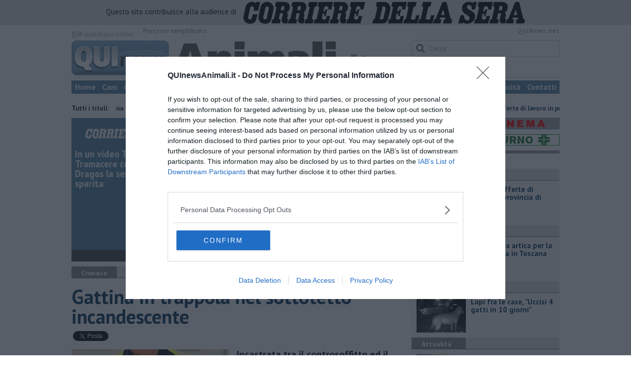

--- FILE ---
content_type: text/html; charset=utf-8
request_url: https://www.google.com/recaptcha/api2/aframe
body_size: 263
content:
<!DOCTYPE HTML><html><head><meta http-equiv="content-type" content="text/html; charset=UTF-8"></head><body><script nonce="s3mUPadWTcdo3m2NmIYIIQ">/** Anti-fraud and anti-abuse applications only. See google.com/recaptcha */ try{var clients={'sodar':'https://pagead2.googlesyndication.com/pagead/sodar?'};window.addEventListener("message",function(a){try{if(a.source===window.parent){var b=JSON.parse(a.data);var c=clients[b['id']];if(c){var d=document.createElement('img');d.src=c+b['params']+'&rc='+(localStorage.getItem("rc::a")?sessionStorage.getItem("rc::b"):"");window.document.body.appendChild(d);sessionStorage.setItem("rc::e",parseInt(sessionStorage.getItem("rc::e")||0)+1);localStorage.setItem("rc::h",'1764945259451');}}}catch(b){}});window.parent.postMessage("_grecaptcha_ready", "*");}catch(b){}</script></body></html>

--- FILE ---
content_type: application/x-javascript;charset=utf-8
request_url: https://smetrics.rcsmetrics.it/id?d_visid_ver=5.4.0&d_fieldgroup=A&mcorgid=AA5673AE52E15B730A490D4C%40AdobeOrg&mid=23825232185978541187036629450215647741&ts=1764945252873
body_size: -41
content:
{"mid":"23825232185978541187036629450215647741"}